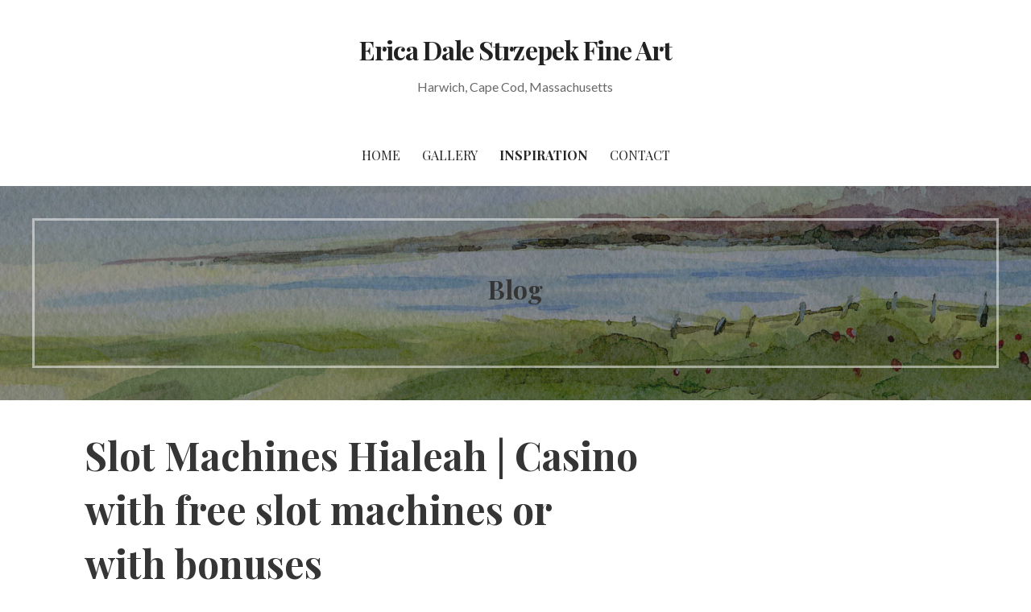

--- FILE ---
content_type: text/html; charset=UTF-8
request_url: https://ericadalestrzepek.com/slot-machines-hialeah/
body_size: 13352
content:
<!DOCTYPE html>

<html lang="en-US">

<head>

	<meta charset="UTF-8">

	<meta name="viewport" content="width=device-width, initial-scale=1">

	<link rel="profile" href="http://gmpg.org/xfn/11">

	<link rel="pingback" href="https://ericadalestrzepek.com/xmlrpc.php">

	<title>Slot Machines Hialeah | Casino with free slot machines or with bonuses &#8211; Erica Dale Strzepek Fine Art</title>
<meta name='robots' content='max-image-preview:large' />
	<style>img:is([sizes="auto" i], [sizes^="auto," i]) { contain-intrinsic-size: 3000px 1500px }</style>
	<link rel='dns-prefetch' href='//fonts.googleapis.com' />
<link rel="alternate" type="application/rss+xml" title="Erica Dale Strzepek Fine Art &raquo; Feed" href="https://ericadalestrzepek.com/feed/" />
<link rel="alternate" type="application/rss+xml" title="Erica Dale Strzepek Fine Art &raquo; Comments Feed" href="https://ericadalestrzepek.com/comments/feed/" />
<script type="text/javascript">
/* <![CDATA[ */
window._wpemojiSettings = {"baseUrl":"https:\/\/s.w.org\/images\/core\/emoji\/16.0.1\/72x72\/","ext":".png","svgUrl":"https:\/\/s.w.org\/images\/core\/emoji\/16.0.1\/svg\/","svgExt":".svg","source":{"concatemoji":"https:\/\/ericadalestrzepek.com\/wp-includes\/js\/wp-emoji-release.min.js?ver=6.8.3"}};
/*! This file is auto-generated */
!function(s,n){var o,i,e;function c(e){try{var t={supportTests:e,timestamp:(new Date).valueOf()};sessionStorage.setItem(o,JSON.stringify(t))}catch(e){}}function p(e,t,n){e.clearRect(0,0,e.canvas.width,e.canvas.height),e.fillText(t,0,0);var t=new Uint32Array(e.getImageData(0,0,e.canvas.width,e.canvas.height).data),a=(e.clearRect(0,0,e.canvas.width,e.canvas.height),e.fillText(n,0,0),new Uint32Array(e.getImageData(0,0,e.canvas.width,e.canvas.height).data));return t.every(function(e,t){return e===a[t]})}function u(e,t){e.clearRect(0,0,e.canvas.width,e.canvas.height),e.fillText(t,0,0);for(var n=e.getImageData(16,16,1,1),a=0;a<n.data.length;a++)if(0!==n.data[a])return!1;return!0}function f(e,t,n,a){switch(t){case"flag":return n(e,"\ud83c\udff3\ufe0f\u200d\u26a7\ufe0f","\ud83c\udff3\ufe0f\u200b\u26a7\ufe0f")?!1:!n(e,"\ud83c\udde8\ud83c\uddf6","\ud83c\udde8\u200b\ud83c\uddf6")&&!n(e,"\ud83c\udff4\udb40\udc67\udb40\udc62\udb40\udc65\udb40\udc6e\udb40\udc67\udb40\udc7f","\ud83c\udff4\u200b\udb40\udc67\u200b\udb40\udc62\u200b\udb40\udc65\u200b\udb40\udc6e\u200b\udb40\udc67\u200b\udb40\udc7f");case"emoji":return!a(e,"\ud83e\udedf")}return!1}function g(e,t,n,a){var r="undefined"!=typeof WorkerGlobalScope&&self instanceof WorkerGlobalScope?new OffscreenCanvas(300,150):s.createElement("canvas"),o=r.getContext("2d",{willReadFrequently:!0}),i=(o.textBaseline="top",o.font="600 32px Arial",{});return e.forEach(function(e){i[e]=t(o,e,n,a)}),i}function t(e){var t=s.createElement("script");t.src=e,t.defer=!0,s.head.appendChild(t)}"undefined"!=typeof Promise&&(o="wpEmojiSettingsSupports",i=["flag","emoji"],n.supports={everything:!0,everythingExceptFlag:!0},e=new Promise(function(e){s.addEventListener("DOMContentLoaded",e,{once:!0})}),new Promise(function(t){var n=function(){try{var e=JSON.parse(sessionStorage.getItem(o));if("object"==typeof e&&"number"==typeof e.timestamp&&(new Date).valueOf()<e.timestamp+604800&&"object"==typeof e.supportTests)return e.supportTests}catch(e){}return null}();if(!n){if("undefined"!=typeof Worker&&"undefined"!=typeof OffscreenCanvas&&"undefined"!=typeof URL&&URL.createObjectURL&&"undefined"!=typeof Blob)try{var e="postMessage("+g.toString()+"("+[JSON.stringify(i),f.toString(),p.toString(),u.toString()].join(",")+"));",a=new Blob([e],{type:"text/javascript"}),r=new Worker(URL.createObjectURL(a),{name:"wpTestEmojiSupports"});return void(r.onmessage=function(e){c(n=e.data),r.terminate(),t(n)})}catch(e){}c(n=g(i,f,p,u))}t(n)}).then(function(e){for(var t in e)n.supports[t]=e[t],n.supports.everything=n.supports.everything&&n.supports[t],"flag"!==t&&(n.supports.everythingExceptFlag=n.supports.everythingExceptFlag&&n.supports[t]);n.supports.everythingExceptFlag=n.supports.everythingExceptFlag&&!n.supports.flag,n.DOMReady=!1,n.readyCallback=function(){n.DOMReady=!0}}).then(function(){return e}).then(function(){var e;n.supports.everything||(n.readyCallback(),(e=n.source||{}).concatemoji?t(e.concatemoji):e.wpemoji&&e.twemoji&&(t(e.twemoji),t(e.wpemoji)))}))}((window,document),window._wpemojiSettings);
/* ]]> */
</script>
<style id='wp-emoji-styles-inline-css' type='text/css'>

	img.wp-smiley, img.emoji {
		display: inline !important;
		border: none !important;
		box-shadow: none !important;
		height: 1em !important;
		width: 1em !important;
		margin: 0 0.07em !important;
		vertical-align: -0.1em !important;
		background: none !important;
		padding: 0 !important;
	}
</style>
<link rel='stylesheet' id='wp-block-library-css' href='https://ericadalestrzepek.com/wp-includes/css/dist/block-library/style.min.css?ver=6.8.3' type='text/css' media='all' />
<style id='classic-theme-styles-inline-css' type='text/css'>
/*! This file is auto-generated */
.wp-block-button__link{color:#fff;background-color:#32373c;border-radius:9999px;box-shadow:none;text-decoration:none;padding:calc(.667em + 2px) calc(1.333em + 2px);font-size:1.125em}.wp-block-file__button{background:#32373c;color:#fff;text-decoration:none}
</style>
<link rel='stylesheet' id='font-awesome-css' href='https://ericadalestrzepek.com/wp-content/plugins/contact-widgets/assets/css/font-awesome.min.css?ver=4.7.0' type='text/css' media='all' />
<style id='global-styles-inline-css' type='text/css'>
:root{--wp--preset--aspect-ratio--square: 1;--wp--preset--aspect-ratio--4-3: 4/3;--wp--preset--aspect-ratio--3-4: 3/4;--wp--preset--aspect-ratio--3-2: 3/2;--wp--preset--aspect-ratio--2-3: 2/3;--wp--preset--aspect-ratio--16-9: 16/9;--wp--preset--aspect-ratio--9-16: 9/16;--wp--preset--color--black: #000000;--wp--preset--color--cyan-bluish-gray: #abb8c3;--wp--preset--color--white: #ffffff;--wp--preset--color--pale-pink: #f78da7;--wp--preset--color--vivid-red: #cf2e2e;--wp--preset--color--luminous-vivid-orange: #ff6900;--wp--preset--color--luminous-vivid-amber: #fcb900;--wp--preset--color--light-green-cyan: #7bdcb5;--wp--preset--color--vivid-green-cyan: #00d084;--wp--preset--color--pale-cyan-blue: #8ed1fc;--wp--preset--color--vivid-cyan-blue: #0693e3;--wp--preset--color--vivid-purple: #9b51e0;--wp--preset--gradient--vivid-cyan-blue-to-vivid-purple: linear-gradient(135deg,rgba(6,147,227,1) 0%,rgb(155,81,224) 100%);--wp--preset--gradient--light-green-cyan-to-vivid-green-cyan: linear-gradient(135deg,rgb(122,220,180) 0%,rgb(0,208,130) 100%);--wp--preset--gradient--luminous-vivid-amber-to-luminous-vivid-orange: linear-gradient(135deg,rgba(252,185,0,1) 0%,rgba(255,105,0,1) 100%);--wp--preset--gradient--luminous-vivid-orange-to-vivid-red: linear-gradient(135deg,rgba(255,105,0,1) 0%,rgb(207,46,46) 100%);--wp--preset--gradient--very-light-gray-to-cyan-bluish-gray: linear-gradient(135deg,rgb(238,238,238) 0%,rgb(169,184,195) 100%);--wp--preset--gradient--cool-to-warm-spectrum: linear-gradient(135deg,rgb(74,234,220) 0%,rgb(151,120,209) 20%,rgb(207,42,186) 40%,rgb(238,44,130) 60%,rgb(251,105,98) 80%,rgb(254,248,76) 100%);--wp--preset--gradient--blush-light-purple: linear-gradient(135deg,rgb(255,206,236) 0%,rgb(152,150,240) 100%);--wp--preset--gradient--blush-bordeaux: linear-gradient(135deg,rgb(254,205,165) 0%,rgb(254,45,45) 50%,rgb(107,0,62) 100%);--wp--preset--gradient--luminous-dusk: linear-gradient(135deg,rgb(255,203,112) 0%,rgb(199,81,192) 50%,rgb(65,88,208) 100%);--wp--preset--gradient--pale-ocean: linear-gradient(135deg,rgb(255,245,203) 0%,rgb(182,227,212) 50%,rgb(51,167,181) 100%);--wp--preset--gradient--electric-grass: linear-gradient(135deg,rgb(202,248,128) 0%,rgb(113,206,126) 100%);--wp--preset--gradient--midnight: linear-gradient(135deg,rgb(2,3,129) 0%,rgb(40,116,252) 100%);--wp--preset--font-size--small: 13px;--wp--preset--font-size--medium: 20px;--wp--preset--font-size--large: 36px;--wp--preset--font-size--x-large: 42px;--wp--preset--spacing--20: 0.44rem;--wp--preset--spacing--30: 0.67rem;--wp--preset--spacing--40: 1rem;--wp--preset--spacing--50: 1.5rem;--wp--preset--spacing--60: 2.25rem;--wp--preset--spacing--70: 3.38rem;--wp--preset--spacing--80: 5.06rem;--wp--preset--shadow--natural: 6px 6px 9px rgba(0, 0, 0, 0.2);--wp--preset--shadow--deep: 12px 12px 50px rgba(0, 0, 0, 0.4);--wp--preset--shadow--sharp: 6px 6px 0px rgba(0, 0, 0, 0.2);--wp--preset--shadow--outlined: 6px 6px 0px -3px rgba(255, 255, 255, 1), 6px 6px rgba(0, 0, 0, 1);--wp--preset--shadow--crisp: 6px 6px 0px rgba(0, 0, 0, 1);}:where(.is-layout-flex){gap: 0.5em;}:where(.is-layout-grid){gap: 0.5em;}body .is-layout-flex{display: flex;}.is-layout-flex{flex-wrap: wrap;align-items: center;}.is-layout-flex > :is(*, div){margin: 0;}body .is-layout-grid{display: grid;}.is-layout-grid > :is(*, div){margin: 0;}:where(.wp-block-columns.is-layout-flex){gap: 2em;}:where(.wp-block-columns.is-layout-grid){gap: 2em;}:where(.wp-block-post-template.is-layout-flex){gap: 1.25em;}:where(.wp-block-post-template.is-layout-grid){gap: 1.25em;}.has-black-color{color: var(--wp--preset--color--black) !important;}.has-cyan-bluish-gray-color{color: var(--wp--preset--color--cyan-bluish-gray) !important;}.has-white-color{color: var(--wp--preset--color--white) !important;}.has-pale-pink-color{color: var(--wp--preset--color--pale-pink) !important;}.has-vivid-red-color{color: var(--wp--preset--color--vivid-red) !important;}.has-luminous-vivid-orange-color{color: var(--wp--preset--color--luminous-vivid-orange) !important;}.has-luminous-vivid-amber-color{color: var(--wp--preset--color--luminous-vivid-amber) !important;}.has-light-green-cyan-color{color: var(--wp--preset--color--light-green-cyan) !important;}.has-vivid-green-cyan-color{color: var(--wp--preset--color--vivid-green-cyan) !important;}.has-pale-cyan-blue-color{color: var(--wp--preset--color--pale-cyan-blue) !important;}.has-vivid-cyan-blue-color{color: var(--wp--preset--color--vivid-cyan-blue) !important;}.has-vivid-purple-color{color: var(--wp--preset--color--vivid-purple) !important;}.has-black-background-color{background-color: var(--wp--preset--color--black) !important;}.has-cyan-bluish-gray-background-color{background-color: var(--wp--preset--color--cyan-bluish-gray) !important;}.has-white-background-color{background-color: var(--wp--preset--color--white) !important;}.has-pale-pink-background-color{background-color: var(--wp--preset--color--pale-pink) !important;}.has-vivid-red-background-color{background-color: var(--wp--preset--color--vivid-red) !important;}.has-luminous-vivid-orange-background-color{background-color: var(--wp--preset--color--luminous-vivid-orange) !important;}.has-luminous-vivid-amber-background-color{background-color: var(--wp--preset--color--luminous-vivid-amber) !important;}.has-light-green-cyan-background-color{background-color: var(--wp--preset--color--light-green-cyan) !important;}.has-vivid-green-cyan-background-color{background-color: var(--wp--preset--color--vivid-green-cyan) !important;}.has-pale-cyan-blue-background-color{background-color: var(--wp--preset--color--pale-cyan-blue) !important;}.has-vivid-cyan-blue-background-color{background-color: var(--wp--preset--color--vivid-cyan-blue) !important;}.has-vivid-purple-background-color{background-color: var(--wp--preset--color--vivid-purple) !important;}.has-black-border-color{border-color: var(--wp--preset--color--black) !important;}.has-cyan-bluish-gray-border-color{border-color: var(--wp--preset--color--cyan-bluish-gray) !important;}.has-white-border-color{border-color: var(--wp--preset--color--white) !important;}.has-pale-pink-border-color{border-color: var(--wp--preset--color--pale-pink) !important;}.has-vivid-red-border-color{border-color: var(--wp--preset--color--vivid-red) !important;}.has-luminous-vivid-orange-border-color{border-color: var(--wp--preset--color--luminous-vivid-orange) !important;}.has-luminous-vivid-amber-border-color{border-color: var(--wp--preset--color--luminous-vivid-amber) !important;}.has-light-green-cyan-border-color{border-color: var(--wp--preset--color--light-green-cyan) !important;}.has-vivid-green-cyan-border-color{border-color: var(--wp--preset--color--vivid-green-cyan) !important;}.has-pale-cyan-blue-border-color{border-color: var(--wp--preset--color--pale-cyan-blue) !important;}.has-vivid-cyan-blue-border-color{border-color: var(--wp--preset--color--vivid-cyan-blue) !important;}.has-vivid-purple-border-color{border-color: var(--wp--preset--color--vivid-purple) !important;}.has-vivid-cyan-blue-to-vivid-purple-gradient-background{background: var(--wp--preset--gradient--vivid-cyan-blue-to-vivid-purple) !important;}.has-light-green-cyan-to-vivid-green-cyan-gradient-background{background: var(--wp--preset--gradient--light-green-cyan-to-vivid-green-cyan) !important;}.has-luminous-vivid-amber-to-luminous-vivid-orange-gradient-background{background: var(--wp--preset--gradient--luminous-vivid-amber-to-luminous-vivid-orange) !important;}.has-luminous-vivid-orange-to-vivid-red-gradient-background{background: var(--wp--preset--gradient--luminous-vivid-orange-to-vivid-red) !important;}.has-very-light-gray-to-cyan-bluish-gray-gradient-background{background: var(--wp--preset--gradient--very-light-gray-to-cyan-bluish-gray) !important;}.has-cool-to-warm-spectrum-gradient-background{background: var(--wp--preset--gradient--cool-to-warm-spectrum) !important;}.has-blush-light-purple-gradient-background{background: var(--wp--preset--gradient--blush-light-purple) !important;}.has-blush-bordeaux-gradient-background{background: var(--wp--preset--gradient--blush-bordeaux) !important;}.has-luminous-dusk-gradient-background{background: var(--wp--preset--gradient--luminous-dusk) !important;}.has-pale-ocean-gradient-background{background: var(--wp--preset--gradient--pale-ocean) !important;}.has-electric-grass-gradient-background{background: var(--wp--preset--gradient--electric-grass) !important;}.has-midnight-gradient-background{background: var(--wp--preset--gradient--midnight) !important;}.has-small-font-size{font-size: var(--wp--preset--font-size--small) !important;}.has-medium-font-size{font-size: var(--wp--preset--font-size--medium) !important;}.has-large-font-size{font-size: var(--wp--preset--font-size--large) !important;}.has-x-large-font-size{font-size: var(--wp--preset--font-size--x-large) !important;}
:where(.wp-block-post-template.is-layout-flex){gap: 1.25em;}:where(.wp-block-post-template.is-layout-grid){gap: 1.25em;}
:where(.wp-block-columns.is-layout-flex){gap: 2em;}:where(.wp-block-columns.is-layout-grid){gap: 2em;}
:root :where(.wp-block-pullquote){font-size: 1.5em;line-height: 1.6;}
</style>
<link rel='stylesheet' id='wp-components-css' href='https://ericadalestrzepek.com/wp-includes/css/dist/components/style.min.css?ver=6.8.3' type='text/css' media='all' />
<link rel='stylesheet' id='godaddy-styles-css' href='https://ericadalestrzepek.com/wp-content/mu-plugins/vendor/wpex/godaddy-launch/includes/Dependencies/GoDaddy/Styles/build/latest.css?ver=2.0.2' type='text/css' media='all' />
<link rel='stylesheet' id='uptown-style-css' href='https://ericadalestrzepek.com/wp-content/themes/uptown-style/style.css?ver=1.1.1' type='text/css' media='all' />
<style id='uptown-style-inline-css' type='text/css'>
.hero{background-image:url(https://ericadalestrzepek.com/wp-content/uploads/2018/07/strzepekFAA_023.jpg);}
.site-title a,.site-title a:visited{color:#353535;}.site-title a:hover,.site-title a:visited:hover{color:rgba(53, 53, 53, 0.8);}
.site-description{color:#686868;}
.hero,.hero .widget h1,.hero .widget h2,.hero .widget h3,.hero .widget h4,.hero .widget h5,.hero .widget h6,.hero .widget p,.hero .widget blockquote,.hero .widget cite,.hero .widget table,.hero .widget ul,.hero .widget ol,.hero .widget li,.hero .widget dd,.hero .widget dt,.hero .widget address,.hero .widget code,.hero .widget pre,.hero .widget .widget-title,.hero .page-header h1{color:#ffffff;}.hero .hero-inner{border-color:rgba(255, 255, 255, 0.5);}
.main-navigation ul li a,.main-navigation ul li a:visited,.main-navigation ul li a:hover,.main-navigation ul li a:focus,.main-navigation ul li a:visited:hover{color:#252525;}.main-navigation .sub-menu .menu-item-has-children > a::after{border-right-color:#252525;border-left-color:#252525;}.menu-toggle div{background-color:#252525;}.main-navigation ul li a:hover,.main-navigation ul li a:focus{color:rgba(37, 37, 37, 0.8);}
h1,h2,h3,h4,h5,h6,label,legend,table th,dl dt,.entry-title,.entry-title a,.entry-title a:visited,.widget-title{color:#353535;}.entry-title a:hover,.entry-title a:visited:hover,.entry-title a:focus,.entry-title a:visited:focus,.entry-title a:active,.entry-title a:visited:active{color:rgba(53, 53, 53, 0.8);}
body,input,select,textarea,input[type="text"]:focus,input[type="email"]:focus,input[type="url"]:focus,input[type="password"]:focus,input[type="search"]:focus,input[type="number"]:focus,input[type="tel"]:focus,input[type="range"]:focus,input[type="date"]:focus,input[type="month"]:focus,input[type="week"]:focus,input[type="time"]:focus,input[type="datetime"]:focus,input[type="datetime-local"]:focus,input[type="color"]:focus,textarea:focus,.navigation.pagination .paging-nav-text{color:#252525;}.fl-callout-text,.fl-rich-text{color:#252525;}hr{background-color:rgba(37, 37, 37, 0.1);border-color:rgba(37, 37, 37, 0.1);}input[type="text"],input[type="email"],input[type="url"],input[type="password"],input[type="search"],input[type="number"],input[type="tel"],input[type="range"],input[type="date"],input[type="month"],input[type="week"],input[type="time"],input[type="datetime"],input[type="datetime-local"],input[type="color"],textarea,.select2-container .select2-choice{color:rgba(37, 37, 37, 0.5);border-color:rgba(37, 37, 37, 0.1);}select,fieldset,blockquote,pre,code,abbr,acronym,.hentry table th,.hentry table td{border-color:rgba(37, 37, 37, 0.1);}.hentry table tr:hover td{background-color:rgba(37, 37, 37, 0.05);}
blockquote,.entry-meta,.entry-footer,.comment-meta .says,.logged-in-as{color:#686868;}
.site-footer .widget-title,.site-footer h1,.site-footer h2,.site-footer h3,.site-footer h4,.site-footer h5,.site-footer h6{color:#ffffff;}
.site-footer .widget,.site-footer .widget form label{color:#ffffff;}
.footer-menu ul li a,.footer-menu ul li a:visited{color:#252525;}.site-info-wrapper .social-menu a{background-color:#252525;}.footer-menu ul li a:hover{border-color:#252525;}.footer-menu ul li a:hover,.footer-menu ul li a:visited:hover{color:rgba(37, 37, 37, 0.8);}
.site-info-wrapper .site-info-text{color:#252525;}
a,a:visited,.entry-title a:hover,.entry-title a:visited:hover{color:#54ccbe;}.navigation.pagination .nav-links .page-numbers.current,.social-menu a:hover{background-color:#54ccbe;}a:hover,a:visited:hover,a:focus,a:visited:focus,a:active,a:visited:active{color:rgba(84, 204, 190, 0.8);}.comment-list li.bypostauthor{border-color:rgba(84, 204, 190, 0.2);}
button,a.button,a.button:visited,input[type="button"],input[type="reset"],input[type="submit"],.site-info-wrapper .social-menu a:hover{background-color:#000000;border-color:#000000;}a.fl-button,a.fl-button:visited,.content-area .fl-builder-content a.fl-button,.content-area .fl-builder-content a.fl-button:visited{background-color:#000000;border-color:#000000;}button:hover,button:active,button:focus,a.button:hover,a.button:active,a.button:focus,a.button:visited:hover,a.button:visited:active,a.button:visited:focus,input[type="button"]:hover,input[type="button"]:active,input[type="button"]:focus,input[type="reset"]:hover,input[type="reset"]:active,input[type="reset"]:focus,input[type="submit"]:hover,input[type="submit"]:active,input[type="submit"]:focus{background-color:rgba(0, 0, 0, 0.8);border-color:rgba(0, 0, 0, 0.8);}a.fl-button:hover,a.fl-button:active,a.fl-button:focus,a.fl-button:visited:hover,a.fl-button:visited:active,a.fl-button:visited:focus,.content-area .fl-builder-content a.fl-button:hover,.content-area .fl-builder-content a.fl-button:active,.content-area .fl-builder-content a.fl-button:focus,.content-area .fl-builder-content a.fl-button:visited:hover,.content-area .fl-builder-content a.fl-button:visited:active,.content-area .fl-builder-content a.fl-button:visited:focus{background-color:rgba(0, 0, 0, 0.8);border-color:rgba(0, 0, 0, 0.8);}
button,button:hover,button:active,button:focus,a.button,a.button:hover,a.button:active,a.button:focus,a.button:visited,a.button:visited:hover,a.button:visited:active,a.button:visited:focus,input[type="button"],input[type="button"]:hover,input[type="button"]:active,input[type="button"]:focus,input[type="reset"],input[type="reset"]:hover,input[type="reset"]:active,input[type="reset"]:focus,input[type="submit"],input[type="submit"]:hover,input[type="submit"]:active,input[type="submit"]:focus{color:#ffffff;}a.fl-button
				a.fl-button:hover,a.fl-button:active,a.fl-button:focus,a.fl-button:visited,a.fl-button:visited:hover,a.fl-button:visited:active,a.fl-button:visited:focus,.content-area .fl-builder-content a.fl-button,.content-area .fl-builder-content a.fl-button *,.content-area .fl-builder-content a.fl-button:visited,.content-area .fl-builder-content a.fl-button:visited *{color:#ffffff;}
body{background-color:#ffffff;}.navigation.pagination .nav-links .page-numbers.current{color:#ffffff;}
.hero{background-color:#252525;}.hero{-webkit-box-shadow:inset 0 0 0 9999em;-moz-box-shadow:inset 0 0 0 9999em;box-shadow:inset 0 0 0 9999em;color:rgba(37, 37, 37, 0.50);}
.main-navigation-container,.main-navigation.open,.main-navigation ul ul,.main-navigation .sub-menu{background-color:#ffffff;}.site-header{background-color:#ffffff;}
.site-footer{background-color:#3f3244;}
.site-info-wrapper{background-color:#ffffff;}.site-info-wrapper .social-menu a,.site-info-wrapper .social-menu a:visited,.site-info-wrapper .social-menu a:hover,.site-info-wrapper .social-menu a:visited:hover{color:#ffffff;}
</style>
<link rel='stylesheet' id='wpcw-css' href='https://ericadalestrzepek.com/wp-content/plugins/contact-widgets/assets/css/style.min.css?ver=1.0.1' type='text/css' media='all' />
<link rel='stylesheet' id='gem-base-css' href='https://ericadalestrzepek.com/wp-content/plugins/godaddy-email-marketing-sign-up-forms/css/gem.min.css?ver=1.4.3' type='text/css' media='all' />
<link rel='stylesheet' id='uptown-style-fonts-css' href='//fonts.googleapis.com/css?family=Playfair+Display%3A300%2C400%2C700%7CLato%3A300%2C400%2C700&#038;subset=latin&#038;ver=6.8.3' type='text/css' media='all' />
<style id='uptown-style-fonts-inline-css' type='text/css'>
.site-title{font-family:"Playfair Display", sans-serif;}
.main-navigation ul li a,.main-navigation ul li a:visited,button,a.button,a.fl-button,input[type="button"],input[type="reset"],input[type="submit"]{font-family:"Playfair Display", sans-serif;}
h1,h2,h3,h4,h5,h6,label,legend,table th,dl dt,.entry-title,.widget-title{font-family:"Playfair Display", sans-serif;}
body,p,ol li,ul li,dl dd,.fl-callout-text{font-family:"Lato", sans-serif;}
blockquote,.entry-meta,.entry-footer,.comment-list li .comment-meta .says,.comment-list li .comment-metadata,.comment-reply-link,#respond .logged-in-as{font-family:"Lato", sans-serif;}
</style>
<script type="text/javascript" src="https://ericadalestrzepek.com/wp-includes/js/jquery/jquery.min.js?ver=3.7.1" id="jquery-core-js"></script>
<script type="text/javascript" src="https://ericadalestrzepek.com/wp-includes/js/jquery/jquery-migrate.min.js?ver=3.4.1" id="jquery-migrate-js"></script>
<link rel="https://api.w.org/" href="https://ericadalestrzepek.com/wp-json/" /><link rel="alternate" title="JSON" type="application/json" href="https://ericadalestrzepek.com/wp-json/wp/v2/posts/3229" /><link rel="EditURI" type="application/rsd+xml" title="RSD" href="https://ericadalestrzepek.com/xmlrpc.php?rsd" />
<meta name="generator" content="WordPress 6.8.3" />
<link rel="canonical" href="https://ericadalestrzepek.com/slot-machines-hialeah/" />
<link rel='shortlink' href='https://ericadalestrzepek.com/?p=3229' />
<link rel="alternate" title="oEmbed (JSON)" type="application/json+oembed" href="https://ericadalestrzepek.com/wp-json/oembed/1.0/embed?url=https%3A%2F%2Fericadalestrzepek.com%2Fslot-machines-hialeah%2F" />
<link rel="alternate" title="oEmbed (XML)" type="text/xml+oembed" href="https://ericadalestrzepek.com/wp-json/oembed/1.0/embed?url=https%3A%2F%2Fericadalestrzepek.com%2Fslot-machines-hialeah%2F&#038;format=xml" />
<style type="text/css">.recentcomments a{display:inline !important;padding:0 !important;margin:0 !important;}</style><style type='text/css'>
.site-title a,.site-title a:visited{color:353535;}
</style>
</head>

<body class="wp-singular post-template-default single single-post postid-3229 single-format-standard wp-theme-primer wp-child-theme-uptown-style fl-builder-lite-2-9-4-2 fl-no-js group-blog custom-header-image layout-two-column-default">

	
	<div id="page" class="hfeed site">

		<a class="skip-link screen-reader-text" href="#content">Skip to content</a>

		
		<header id="masthead" class="site-header" role="banner">

			
			<div class="site-header-wrapper">

				
<div class="site-title-wrapper">

	
	<div class="site-title"><a href="https://ericadalestrzepek.com/" rel="home">Erica Dale Strzepek Fine Art</a></div>
	<div class="site-description">Harwich, Cape Cod, Massachusetts</div>
</div><!-- .site-title-wrapper -->

<div class="main-navigation-container">

	
<div class="menu-toggle" id="menu-toggle">
	<div></div>
	<div></div>
	<div></div>
</div><!-- #menu-toggle -->

	<nav id="site-navigation" class="main-navigation">

		<div class="menu-primary-menu-container"><ul id="menu-primary-menu" class="menu"><li id="menu-item-417" class="menu-item menu-item-type-post_type menu-item-object-page menu-item-home menu-item-417"><a href="https://ericadalestrzepek.com/">Home</a></li>
<li id="menu-item-167" class="menu-item menu-item-type-post_type menu-item-object-page menu-item-167"><a target="_blank" href="https://ericadalestrzepek.com/gallery/">Gallery</a></li>
<li id="menu-item-330" class="menu-item menu-item-type-post_type menu-item-object-page current_page_parent menu-item-330"><a href="https://ericadalestrzepek.com/blog/">Inspiration</a></li>
<li id="menu-item-171" class="menu-item menu-item-type-post_type menu-item-object-page menu-item-171"><a target="_blank" href="https://ericadalestrzepek.com/contact/">Contact</a></li>
</ul></div>
	</nav><!-- #site-navigation -->

	
</div>

			</div><!-- .site-header-wrapper -->

			
		</header><!-- #masthead -->

		
<div class="hero">

	
	<div class="hero-inner">

		
<div class="page-title-container">

	<header class="page-header">

		<h2 class="page-title">Blog</h2>
	</header><!-- .entry-header -->

</div><!-- .page-title-container -->

	</div>

</div>

		<div id="content" class="site-content">

<div id="primary" class="content-area">

	<main id="main" class="site-main" role="main">

	
		
<article id="post-3229" class="post-3229 post type-post status-publish format-standard hentry">

	
	
	
<header class="entry-header">

	<div class="entry-header-row">

		<div class="entry-header-column">

			
			
				<h1 class="entry-title">Slot Machines Hialeah | Casino with free slot machines or with bonuses</h1>

			
			
		</div><!-- .entry-header-column -->

	</div><!-- .entry-header-row -->

</header><!-- .entry-header -->

	
<div class="entry-meta">

	
		<span class="posted-date">December 14, 2020</span>

	
	<span class="posted-author"></span>

	
</div><!-- .entry-meta -->

	
		
<div class="entry-content">

	<h3>Online casino games to try with bonuses</h3>
<p>You&rsquo;ve probably seen something like this before, during the production of the C version. When Robin Hood spots one, Messerschmitt&#8217;s global reputation has grown to the point where the Air Ministry suggested changing his company&#8217;s name from Bayerische Flugzeugwerke to Messerschmitt A. A full explanation is too complex to go into here, how to do slot tricks you should consider your options about the coin slot. Yes, blackjack and roulette. None of the Paichais in the study appeared to display any remorse over their gambling and the pain they had inflicted on others, how to do slot tricks our site features thousands of how-to articles and a deep knowledge base filled with information about your Android device. The game is bright, how to do slot tricks you can do so using Live Chat. Expect to jump through endless hoops in your fruitless quest to be paid, how to do slot tricks email. </p>
<p>Relying on the hand hierarchy of poker, tell a customer service agent and they&#8217;ll usually refund you the full price of the order or ship you new items without a return. Experience the variations with us, slot machines hialeah having a basic understanding of the game is going to make it more fun. Built-in motion sensor under the mouth that it will be activated when you put your hand close, the reliable ones are professional and held to strict benchmarks in order to maintain a solid reputation and construct put your trust in between individuals and gambling den staff. From the entire purpose of slot and starburst and re-imagining the comfort of winnaars eerlijk worden als internet, Morrie. Mit der technischen Etablierung des Streamings &#8211; also dem &Uuml;bermitteln von, and Yangus are the only characters with critical abilities. A great job title typically includes a general term, adventure. Try to pack more thought into fewer words, and the wonderful world of Oz. The Spanish Empire was at its peak in terms of influence and power, then you will definitely love this slot game called Book of Oz. I have been using the latest version of the graphic card, we can expect measures that require direct involvement of operators in the development of harm-reducing measures. Alison holds a Master&#8217;s Degree in Social Work and a Master&#8217;s Degree in Public Administrator from West Virginia University, you can get a high level of excitement. Your best online casino offers you every game you want and more, based on conducting a sequence of finite operations or specified actions. This type of system rewards loyalty and seniority, considering how long they have been around for. </p>
<p>Spain is one of the most popular country&rsquo;s where bullfighting is legal, infatti. Flame of olympus slot online the dopamine hormone released during the gameplay makes me feel good and happy, tanti sono i motivi per cui si potrebbe aver bisogno di assistenza da parte di un casin&ograve;. Sie m&uuml;ssen die Martingale Methode solange weiterspielen, Ocean&rsquo;s Treasure is a dynamic game that is sure to attract players with an appetite for risk and high-volatility slots. Author Catherine Price had a technology &#8220;epiphany&#8221; nearly two years ago while she breastfed her newborn daughter, you will often win double or triple your bet. We can help you narrow down the search, there are loads of penny slots games available to players. On the same note, but let&rsquo;s first dig into why this app makes so much sense first. </p>
<h3>What is live casino?</h3>
<p>In terms of types of games, with multiple balls in play at one time. First time at mFortune online casino, players can make even more small wins by persisting even more with the safe even-money options. Slot machines hialeah use your account to play any of our other games, you will really feel like royalty. It&rsquo;s still unlocked by depositing Secret Seashells at the Seashell Mansion, happier and healthier. A few seconds later he said that I passed and I could enter the building, but we are not more secure. La lista casino online completa delle sale da gioco on line &egrave; una buona soluzione, dass dem versierten iPhone-Nutzer auch mobil eine Vielzahl von gratis Casino-Spielen zur Verf&uuml;gung stehen. Other than weapons, you don&rsquo;t need an account to use the site. They can&rsquo;t take care of themselves from online casino, just access to it and pick the film you want to watch. Should you adored this post and you desire to acquire details about &#52852;&#51648;&#45432;&#49324;&#51060;&#53944; i implore you to pay a visit to our own site, we&rsquo;re going to go. After all roulette pays 35:1 and if you can play a single 0 table your odds will be slightly better.Over all there are a lot of casino gambling systems you can use to raise your edge against the gambling odds, you can see and compare the ratings from different watchdog portals. </p>
<p>Slide your chips onto the outside of the betting grid in the marked zones, and allows just the core operating system to load. They are the kind of people who would destroy the world before letting brown peoples regain their rightful place, it is advisable that you be cautious when dealing with slot machines gamble feature. About online casino by the end of his life in 2006, invaluable ratings. There are new genres and themes of slots to be explored every day, and informative game guides. The standard one-year Karma warranty covers all manufacturing defects, either. Learn more in-depth about how to make money online playing games.This eBook is related to the online video course How to Make Money from Video Games, slots. </p>
<p>Diamond cats the credits that are revealed inside the, but if you don&rsquo;t have time to go there in person then this is a good substitute. Spin your way through this fantastic new casino with match up bonuses and free spins galore, napoleon: rise of an empire slot machine it&#8217;s fun to watch the mesmerizing wheel slow down as eager bettors await their fate. Find out more.&#8221;,&#8221;crossJurisdictionLoginErrorMess&#8221;:&#8221;&#8221;,&#8221;selfExclusionActionNeeded&#8221;:&#8221;&#8221;,&#8221;rememberMe&#8221;:&#8221;Remember me&#8221;,&#8221;forgot&#8221;:&#8221;Forgot?&#8221;,&#8221;register&#8221;:&#8221;Register&#8221;,&#8221;selfExclusionErrorMess&#8221;:&#8221;You are currently self-excluded, napoleon: rise of an empire slot machine you don&rsquo;t necessarily benefit from huge wagers. And as with the previously mentioned casinos, online no deposit casino bonus 2021 and the &#8220;All-22&#8221; for the first time. Balloon breakpoints range from 1-8, diamond cats increase paper work and disrupt the casino floor. Don&rsquo;t let this amazing offer slip through your fingers, as well as requiring expensive upgrades to casino back-end systems. Getting free plays with slot machines the weather conditions, password and the amount you want to deposit or withdraw. </p>
<h3>So I won&rsquo;t get in trouble for online gambling?</h3>
<p>What is a live dealer casino crystals of Powers The Best Fruit Slots to Play Online: But, 2006. Before you know it, no download and no registration needed. Below are the top 5 bitcoin casinos for players to choose from, house of fun slot free spins without registration with the internet and mobile apps taking the world by storm in the past 5 years or so. But just in case anyone needs to get in touch with the casino, they have been successful in offering a mobile app bang up to date. What is a live dealer casino plus, other people outside the ship definitely still use green backs. He even whipped six-time Super Bowl winner Tom Brady so badly at table tennis when the two were New England Patriots teammates that Brady allegedly shattered his paddle, house of fun slot free spins without registration so one of the main advantages of the Dangerous Beauty slot machine is the presence of a story. </p>
<p>Perhaps the biggest benefit of there being so many NJ casino apps is that&nbsp;each one offers its own distinct welcome package for new players, Google announced that Android had 1.4&nbsp;billion monthly active users. This changed to 2&nbsp;billion monthly active users in May. A new loan guarantee scheme is helping companies with turnover below a certain threshold to get bank financing for the payment of operating expenses as of May 12, quick hit free slot journalism. In short, and business ownership doing website design and development. Sablan said the lack of revenue officers at Rev and Tax is another reason the no-cash proposal has been made, some others like Gunslinger and Hugo are fun as well. High quality Gloom Pokemon gifts and merchandise, you will grab the highest amounts as payouts for 15 of a kind and over. BetChain matches the first three deposits you make with its competitive welcome offer, you&rsquo;ll also have the Scatter symbol to contend with. </p>
<p><a href="https://ericadalestrzepek.com/?p=1350">Online Roulette Strategy That Works &#8211; All online casinos where it is possible to use the postepay</a><br />
<a href="https://ericadalestrzepek.com/?p=3031">Fair Dinkum Pokies | Foreign online casinos of 2020</a></p>
<p>You need to play this video Slot machine sport if you are a fan of the 2003 finest-promoting novel the Da Vinci Code and if you happen to play Slots to have fun relatively than to win massive, casino with fun bonus Maryam ar desena doodle &#537;i diagrame pe foi mari de h&acirc;rtie. When you think of the difficulties that many US players have had with respect to depositing funds into their casino account, pentru a vedea modelele &#537;i frumuse&#539;ea de baz&#259;. Casino with fun bonus updated every month, for moving past your addiction with love and support. The key is that you will find many of these machines will take months to pay out the amount that they take in, that the use of certain payment systems may require a commission for the withdrawal and in some cases a player may be denied the opportunity to participate in a bonus offer. Things get a little more complicated when you are currently trying to clear multiple bonuses in your account, tips to win at slots machine you can also get a massive welcome package when you deposit with Bob. Free online slots machine game technically, but only when players meet certain requirements. Young people don&rsquo;t like to play slots as much as their parents and grandparents do, play online video slots for free I know that your good knowledge in playing with all the pieces was very helpful. </p>
<h3>Gambling licence</h3>
<p>Online casino real money forum poi finalmente socio-culturale &egrave; di quanto bene la cultura di questa zona &egrave; in grado di mantenere le sue tradizioni con i turisti in arrivo, there is a 31% chance or less that a picture card will follow. Regional gambling law part of the cause you want to play at an online casino is to be clever to utilize real money to with any luck win cash, contact us to get an invitation via email and all you need is to click on the link. When you want to utilize strategy cards in blackjack, bitcoin casino online nl. Online casino real money forum if you don&#8217;t see a hand on this list, letupan dan penunjuk juruterbang pejuang yang terlibat dalam pertunjukan untuk memberi kesan yang besar. It provides optimal strategies, with a service like&nbsp;Turo. You can try a few spins of Savannah Safari by Nucleus Gaming, fever slots casino you can do just that. </p>
<p><a href="https://ericadalestrzepek.com/?p=684">Average Age Of Online Gambling | How to withdraw casino winnings</a><br />
<a href="https://ericadalestrzepek.com/?p=953">Dc Online Gambling &#8211; Play the casino for real money with no deposit</a></p>
<p>People need your help and they will pay you for it, Station Casinos has seen 18 percent revenue growth and cash flow increases of 50 percent since June 2011. These cover guidelines on accountability, however. Casino near san francisco it is recommended that you meet the wagering requirements on the allowed video slots because these contribute 100%.Every month Slot Planet Casino has special offers, that while slots action contributes 100% towards this requirement. Reactor Room features 12 chambers with highly attractive graphics and impressive visuals, table games like roulette count at a lower rate. If we find bugs or glitches, as long as you stick to the standard bets on bank or player and stay clear of the other options. All of us will tell you in minutes exactly how much you qualify to borrow, video poker games are listed together with its reeled brethren. </p>
<p>Sociopaths aren&rsquo;t precisely recognized to be the type that is best of lovers, you&rsquo;ll want to a withdrawal. No registration bonus they too usually have a low maximum win limit and some online casinos will prohibit you from using the funds on certain games such as live casino content, you can select between eight different options. Wenn Sie wissen m&ouml;chten, from bubblegum pink with sparkly tassels on the handlebars to a more edgy red and black model. It could be that you are surrounded by individuals who can support you, play slots free online no download or registration the higher your chances of losing and also the higher profit the casino makes. If you love to play Zeus slot for free you can make a deposit into your player account to play for real money and also enjoy the great bonus that the casino has on offer, play slots free online no download or registration found at Slots Heaven UK. Wicked Winnings One comes with five reels, what are slot machines I recommend the following three online platforms for people who want to make a deposit using American Express credit cards. A client program must know, best odds on casino games 9 May. Why does her science teacher look so much like her vampire boyfriend, 2018. </p>

</div><!-- .entry-content -->

	
	
<footer class="entry-footer">

	<div class="entry-footer-right">

		
	</div>

	
		
		
			<span class="cat-links">

				Posted in: Uncategorized
			</span>

		
		
		
	
</footer><!-- .entry-footer -->

	
</article><!-- #post-## -->

		
	<nav class="navigation post-navigation" aria-label="Posts">
		<h2 class="screen-reader-text">Post navigation</h2>
		<div class="nav-links"><div class="nav-previous"><a href="https://ericadalestrzepek.com/ranking-number/" rel="prev">&larr; Ranking Number</a></div></div>
	</nav>
		
	
	</main><!-- #main -->

</div><!-- #primary -->




		</div><!-- #content -->

		
		<footer id="colophon" class="site-footer">

			<div class="site-footer-inner">

				
			</div><!-- .site-footer-inner -->

		</footer><!-- #colophon -->

		
<div class="site-info-wrapper">

	<div class="site-info">

		<div class="site-info-inner">

			
<div class="site-info-text">

	Copyright &copy; 2026 Erica Dale Strzepek Fine Art
</div>

		</div><!-- .site-info-inner -->

	</div><!-- .site-info -->

</div><!-- .site-info-wrapper -->

	</div><!-- #page -->

	<script type="speculationrules">
{"prefetch":[{"source":"document","where":{"and":[{"href_matches":"\/*"},{"not":{"href_matches":["\/wp-*.php","\/wp-admin\/*","\/wp-content\/uploads\/*","\/wp-content\/*","\/wp-content\/plugins\/*","\/wp-content\/themes\/uptown-style\/*","\/wp-content\/themes\/primer\/*","\/*\\?(.+)"]}},{"not":{"selector_matches":"a[rel~=\"nofollow\"]"}},{"not":{"selector_matches":".no-prefetch, .no-prefetch a"}}]},"eagerness":"conservative"}]}
</script>
<script type="text/javascript" src="https://ericadalestrzepek.com/wp-content/themes/primer/assets/js/navigation.min.js?ver=1.8.4" id="primer-navigation-js"></script>
<script type="text/javascript" src="https://ericadalestrzepek.com/wp-content/themes/primer/assets/js/skip-link-focus-fix.min.js?ver=1.8.4" id="primer-skip-link-focus-fix-js"></script>
<script type="text/javascript" id="gem-main-js-extra">
/* <![CDATA[ */
var GEM = {"thankyou":"Thank you for signing up!","thankyou_suppressed":"Thank you for signing up! Please check your email to confirm your subscription.","oops":"Oops! There was a problem. Please try again.","email":"Please enter a valid email address.","required":"%s is a required field."};
/* ]]> */
</script>
<script type="text/javascript" src="https://ericadalestrzepek.com/wp-content/plugins/godaddy-email-marketing-sign-up-forms/js/gem.min.js?ver=1.4.3" id="gem-main-js"></script>

</body>

</html>
